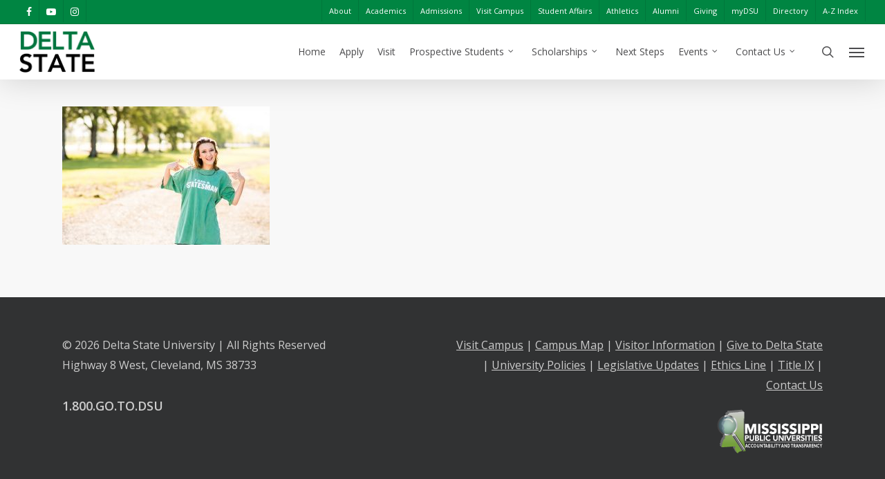

--- FILE ---
content_type: text/html; charset=UTF-8
request_url: https://www.deltastate.edu/admissions/contact-us/13767297_1301653549852735_8267290137962791413_o/
body_size: 14565
content:
<!doctype html>
<html lang="en-US" class="no-js">
<head>

<!-- 
Start of global snippet: Please do not remove
Place this snippet between the <head> and </head> tags on every page of your site.
-->
<!-- Global site tag (gtag.js) - Google Marketing Platform -->
<script async src="https://www.googletagmanager.com/gtag/js?id=DC-10164753"></script>
<script>
  window.dataLayer = window.dataLayer || [];
  function gtag(){dataLayer.push(arguments);}
  gtag('js', new Date());

  gtag('config', 'DC-10164753');
</script>
<!-- End of global snippet: Please do not remove -->

<!-- Google Tag Manager -->
<script>(function(w,d,s,l,i){w[l]=w[l]||[];w[l].push({'gtm.start':
new Date().getTime(),event:'gtm.js'});var f=d.getElementsByTagName(s)[0],
j=d.createElement(s),dl=l!='dataLayer'?'&l='+l:'';j.async=true;j.src=
'https://www.googletagmanager.com/gtm.js?id='+i+dl;f.parentNode.insertBefore(j,f);
})(window,document,'script','dataLayer','GTM-N673J7W');</script>
<!-- End Google Tag Manager -->

	<meta charset="UTF-8">
	<meta name="viewport" content="width=device-width, initial-scale=1, maximum-scale=1, user-scalable=0" /><link rel="shortcut icon" href="https://www.deltastate.edu/admissions/wp-content/uploads/sites/42/2025/06/Delta-State-Favicon.png" /><meta name='robots' content='index, follow, max-image-preview:large, max-snippet:-1, max-video-preview:-1' />

	<!-- This site is optimized with the Yoast SEO Premium plugin v26.8 (Yoast SEO v26.8) - https://yoast.com/product/yoast-seo-premium-wordpress/ -->
	<title>13767297_1301653549852735_8267290137962791413_o | Admissions</title>
	<link rel="canonical" href="https://www.deltastate.edu/admissions/contact-us/13767297_1301653549852735_8267290137962791413_o/" />
	<meta property="og:locale" content="en_US" />
	<meta property="og:type" content="article" />
	<meta property="og:title" content="13767297_1301653549852735_8267290137962791413_o" />
	<meta property="og:url" content="https://www.deltastate.edu/admissions/contact-us/13767297_1301653549852735_8267290137962791413_o/" />
	<meta property="og:site_name" content="Admissions" />
	<meta property="og:image" content="https://www.deltastate.edu/admissions/contact-us/13767297_1301653549852735_8267290137962791413_o" />
	<meta property="og:image:width" content="1800" />
	<meta property="og:image:height" content="1200" />
	<meta property="og:image:type" content="image/jpeg" />
	<meta name="twitter:card" content="summary_large_image" />
	<script type="application/ld+json" class="yoast-schema-graph">{"@context":"https://schema.org","@graph":[{"@type":"WebPage","@id":"https://www.deltastate.edu/admissions/contact-us/13767297_1301653549852735_8267290137962791413_o/","url":"https://www.deltastate.edu/admissions/contact-us/13767297_1301653549852735_8267290137962791413_o/","name":"13767297_1301653549852735_8267290137962791413_o | Admissions","isPartOf":{"@id":"https://www.deltastate.edu/admissions/#website"},"primaryImageOfPage":{"@id":"https://www.deltastate.edu/admissions/contact-us/13767297_1301653549852735_8267290137962791413_o/#primaryimage"},"image":{"@id":"https://www.deltastate.edu/admissions/contact-us/13767297_1301653549852735_8267290137962791413_o/#primaryimage"},"thumbnailUrl":"https://www.deltastate.edu/admissions/wp-content/uploads/sites/42/2016/12/13767297_1301653549852735_8267290137962791413_o.jpg","datePublished":"2017-09-06T00:39:26+00:00","breadcrumb":{"@id":"https://www.deltastate.edu/admissions/contact-us/13767297_1301653549852735_8267290137962791413_o/#breadcrumb"},"inLanguage":"en-US","potentialAction":[{"@type":"ReadAction","target":["https://www.deltastate.edu/admissions/contact-us/13767297_1301653549852735_8267290137962791413_o/"]}]},{"@type":"ImageObject","inLanguage":"en-US","@id":"https://www.deltastate.edu/admissions/contact-us/13767297_1301653549852735_8267290137962791413_o/#primaryimage","url":"https://www.deltastate.edu/admissions/wp-content/uploads/sites/42/2016/12/13767297_1301653549852735_8267290137962791413_o.jpg","contentUrl":"https://www.deltastate.edu/admissions/wp-content/uploads/sites/42/2016/12/13767297_1301653549852735_8267290137962791413_o.jpg","width":1800,"height":1200},{"@type":"BreadcrumbList","@id":"https://www.deltastate.edu/admissions/contact-us/13767297_1301653549852735_8267290137962791413_o/#breadcrumb","itemListElement":[{"@type":"ListItem","position":1,"name":"Home","item":"https://www.deltastate.edu/admissions/"},{"@type":"ListItem","position":2,"name":"Admissions Team","item":"https://www.deltastate.edu/admissions/contact-us/"},{"@type":"ListItem","position":3,"name":"13767297_1301653549852735_8267290137962791413_o"}]},{"@type":"WebSite","@id":"https://www.deltastate.edu/admissions/#website","url":"https://www.deltastate.edu/admissions/","name":"Admissions","description":"Undergraduate Admissions","potentialAction":[{"@type":"SearchAction","target":{"@type":"EntryPoint","urlTemplate":"https://www.deltastate.edu/admissions/?s={search_term_string}"},"query-input":{"@type":"PropertyValueSpecification","valueRequired":true,"valueName":"search_term_string"}}],"inLanguage":"en-US"}]}</script>
	<!-- / Yoast SEO Premium plugin. -->


<link rel='dns-prefetch' href='//fonts.googleapis.com' />
<link rel="alternate" type="application/rss+xml" title="Admissions &raquo; Feed" href="https://www.deltastate.edu/admissions/feed/" />
<link rel="alternate" title="oEmbed (JSON)" type="application/json+oembed" href="https://www.deltastate.edu/admissions/wp-json/oembed/1.0/embed?url=https%3A%2F%2Fwww.deltastate.edu%2Fadmissions%2Fcontact-us%2F13767297_1301653549852735_8267290137962791413_o%2F" />
<link rel="alternate" title="oEmbed (XML)" type="text/xml+oembed" href="https://www.deltastate.edu/admissions/wp-json/oembed/1.0/embed?url=https%3A%2F%2Fwww.deltastate.edu%2Fadmissions%2Fcontact-us%2F13767297_1301653549852735_8267290137962791413_o%2F&#038;format=xml" />
<style id='wp-img-auto-sizes-contain-inline-css' type='text/css'>
img:is([sizes=auto i],[sizes^="auto," i]){contain-intrinsic-size:3000px 1500px}
/*# sourceURL=wp-img-auto-sizes-contain-inline-css */
</style>
<style id='wp-emoji-styles-inline-css' type='text/css'>

	img.wp-smiley, img.emoji {
		display: inline !important;
		border: none !important;
		box-shadow: none !important;
		height: 1em !important;
		width: 1em !important;
		margin: 0 0.07em !important;
		vertical-align: -0.1em !important;
		background: none !important;
		padding: 0 !important;
	}
/*# sourceURL=wp-emoji-styles-inline-css */
</style>
<style id='wp-block-library-inline-css' type='text/css'>
:root{--wp-block-synced-color:#7a00df;--wp-block-synced-color--rgb:122,0,223;--wp-bound-block-color:var(--wp-block-synced-color);--wp-editor-canvas-background:#ddd;--wp-admin-theme-color:#007cba;--wp-admin-theme-color--rgb:0,124,186;--wp-admin-theme-color-darker-10:#006ba1;--wp-admin-theme-color-darker-10--rgb:0,107,160.5;--wp-admin-theme-color-darker-20:#005a87;--wp-admin-theme-color-darker-20--rgb:0,90,135;--wp-admin-border-width-focus:2px}@media (min-resolution:192dpi){:root{--wp-admin-border-width-focus:1.5px}}.wp-element-button{cursor:pointer}:root .has-very-light-gray-background-color{background-color:#eee}:root .has-very-dark-gray-background-color{background-color:#313131}:root .has-very-light-gray-color{color:#eee}:root .has-very-dark-gray-color{color:#313131}:root .has-vivid-green-cyan-to-vivid-cyan-blue-gradient-background{background:linear-gradient(135deg,#00d084,#0693e3)}:root .has-purple-crush-gradient-background{background:linear-gradient(135deg,#34e2e4,#4721fb 50%,#ab1dfe)}:root .has-hazy-dawn-gradient-background{background:linear-gradient(135deg,#faaca8,#dad0ec)}:root .has-subdued-olive-gradient-background{background:linear-gradient(135deg,#fafae1,#67a671)}:root .has-atomic-cream-gradient-background{background:linear-gradient(135deg,#fdd79a,#004a59)}:root .has-nightshade-gradient-background{background:linear-gradient(135deg,#330968,#31cdcf)}:root .has-midnight-gradient-background{background:linear-gradient(135deg,#020381,#2874fc)}:root{--wp--preset--font-size--normal:16px;--wp--preset--font-size--huge:42px}.has-regular-font-size{font-size:1em}.has-larger-font-size{font-size:2.625em}.has-normal-font-size{font-size:var(--wp--preset--font-size--normal)}.has-huge-font-size{font-size:var(--wp--preset--font-size--huge)}.has-text-align-center{text-align:center}.has-text-align-left{text-align:left}.has-text-align-right{text-align:right}.has-fit-text{white-space:nowrap!important}#end-resizable-editor-section{display:none}.aligncenter{clear:both}.items-justified-left{justify-content:flex-start}.items-justified-center{justify-content:center}.items-justified-right{justify-content:flex-end}.items-justified-space-between{justify-content:space-between}.screen-reader-text{border:0;clip-path:inset(50%);height:1px;margin:-1px;overflow:hidden;padding:0;position:absolute;width:1px;word-wrap:normal!important}.screen-reader-text:focus{background-color:#ddd;clip-path:none;color:#444;display:block;font-size:1em;height:auto;left:5px;line-height:normal;padding:15px 23px 14px;text-decoration:none;top:5px;width:auto;z-index:100000}html :where(.has-border-color){border-style:solid}html :where([style*=border-top-color]){border-top-style:solid}html :where([style*=border-right-color]){border-right-style:solid}html :where([style*=border-bottom-color]){border-bottom-style:solid}html :where([style*=border-left-color]){border-left-style:solid}html :where([style*=border-width]){border-style:solid}html :where([style*=border-top-width]){border-top-style:solid}html :where([style*=border-right-width]){border-right-style:solid}html :where([style*=border-bottom-width]){border-bottom-style:solid}html :where([style*=border-left-width]){border-left-style:solid}html :where(img[class*=wp-image-]){height:auto;max-width:100%}:where(figure){margin:0 0 1em}html :where(.is-position-sticky){--wp-admin--admin-bar--position-offset:var(--wp-admin--admin-bar--height,0px)}@media screen and (max-width:600px){html :where(.is-position-sticky){--wp-admin--admin-bar--position-offset:0px}}

/*# sourceURL=wp-block-library-inline-css */
</style><style id='global-styles-inline-css' type='text/css'>
:root{--wp--preset--aspect-ratio--square: 1;--wp--preset--aspect-ratio--4-3: 4/3;--wp--preset--aspect-ratio--3-4: 3/4;--wp--preset--aspect-ratio--3-2: 3/2;--wp--preset--aspect-ratio--2-3: 2/3;--wp--preset--aspect-ratio--16-9: 16/9;--wp--preset--aspect-ratio--9-16: 9/16;--wp--preset--color--black: #000000;--wp--preset--color--cyan-bluish-gray: #abb8c3;--wp--preset--color--white: #ffffff;--wp--preset--color--pale-pink: #f78da7;--wp--preset--color--vivid-red: #cf2e2e;--wp--preset--color--luminous-vivid-orange: #ff6900;--wp--preset--color--luminous-vivid-amber: #fcb900;--wp--preset--color--light-green-cyan: #7bdcb5;--wp--preset--color--vivid-green-cyan: #00d084;--wp--preset--color--pale-cyan-blue: #8ed1fc;--wp--preset--color--vivid-cyan-blue: #0693e3;--wp--preset--color--vivid-purple: #9b51e0;--wp--preset--gradient--vivid-cyan-blue-to-vivid-purple: linear-gradient(135deg,rgb(6,147,227) 0%,rgb(155,81,224) 100%);--wp--preset--gradient--light-green-cyan-to-vivid-green-cyan: linear-gradient(135deg,rgb(122,220,180) 0%,rgb(0,208,130) 100%);--wp--preset--gradient--luminous-vivid-amber-to-luminous-vivid-orange: linear-gradient(135deg,rgb(252,185,0) 0%,rgb(255,105,0) 100%);--wp--preset--gradient--luminous-vivid-orange-to-vivid-red: linear-gradient(135deg,rgb(255,105,0) 0%,rgb(207,46,46) 100%);--wp--preset--gradient--very-light-gray-to-cyan-bluish-gray: linear-gradient(135deg,rgb(238,238,238) 0%,rgb(169,184,195) 100%);--wp--preset--gradient--cool-to-warm-spectrum: linear-gradient(135deg,rgb(74,234,220) 0%,rgb(151,120,209) 20%,rgb(207,42,186) 40%,rgb(238,44,130) 60%,rgb(251,105,98) 80%,rgb(254,248,76) 100%);--wp--preset--gradient--blush-light-purple: linear-gradient(135deg,rgb(255,206,236) 0%,rgb(152,150,240) 100%);--wp--preset--gradient--blush-bordeaux: linear-gradient(135deg,rgb(254,205,165) 0%,rgb(254,45,45) 50%,rgb(107,0,62) 100%);--wp--preset--gradient--luminous-dusk: linear-gradient(135deg,rgb(255,203,112) 0%,rgb(199,81,192) 50%,rgb(65,88,208) 100%);--wp--preset--gradient--pale-ocean: linear-gradient(135deg,rgb(255,245,203) 0%,rgb(182,227,212) 50%,rgb(51,167,181) 100%);--wp--preset--gradient--electric-grass: linear-gradient(135deg,rgb(202,248,128) 0%,rgb(113,206,126) 100%);--wp--preset--gradient--midnight: linear-gradient(135deg,rgb(2,3,129) 0%,rgb(40,116,252) 100%);--wp--preset--font-size--small: 13px;--wp--preset--font-size--medium: 20px;--wp--preset--font-size--large: 36px;--wp--preset--font-size--x-large: 42px;--wp--preset--spacing--20: 0.44rem;--wp--preset--spacing--30: 0.67rem;--wp--preset--spacing--40: 1rem;--wp--preset--spacing--50: 1.5rem;--wp--preset--spacing--60: 2.25rem;--wp--preset--spacing--70: 3.38rem;--wp--preset--spacing--80: 5.06rem;--wp--preset--shadow--natural: 6px 6px 9px rgba(0, 0, 0, 0.2);--wp--preset--shadow--deep: 12px 12px 50px rgba(0, 0, 0, 0.4);--wp--preset--shadow--sharp: 6px 6px 0px rgba(0, 0, 0, 0.2);--wp--preset--shadow--outlined: 6px 6px 0px -3px rgb(255, 255, 255), 6px 6px rgb(0, 0, 0);--wp--preset--shadow--crisp: 6px 6px 0px rgb(0, 0, 0);}:where(.is-layout-flex){gap: 0.5em;}:where(.is-layout-grid){gap: 0.5em;}body .is-layout-flex{display: flex;}.is-layout-flex{flex-wrap: wrap;align-items: center;}.is-layout-flex > :is(*, div){margin: 0;}body .is-layout-grid{display: grid;}.is-layout-grid > :is(*, div){margin: 0;}:where(.wp-block-columns.is-layout-flex){gap: 2em;}:where(.wp-block-columns.is-layout-grid){gap: 2em;}:where(.wp-block-post-template.is-layout-flex){gap: 1.25em;}:where(.wp-block-post-template.is-layout-grid){gap: 1.25em;}.has-black-color{color: var(--wp--preset--color--black) !important;}.has-cyan-bluish-gray-color{color: var(--wp--preset--color--cyan-bluish-gray) !important;}.has-white-color{color: var(--wp--preset--color--white) !important;}.has-pale-pink-color{color: var(--wp--preset--color--pale-pink) !important;}.has-vivid-red-color{color: var(--wp--preset--color--vivid-red) !important;}.has-luminous-vivid-orange-color{color: var(--wp--preset--color--luminous-vivid-orange) !important;}.has-luminous-vivid-amber-color{color: var(--wp--preset--color--luminous-vivid-amber) !important;}.has-light-green-cyan-color{color: var(--wp--preset--color--light-green-cyan) !important;}.has-vivid-green-cyan-color{color: var(--wp--preset--color--vivid-green-cyan) !important;}.has-pale-cyan-blue-color{color: var(--wp--preset--color--pale-cyan-blue) !important;}.has-vivid-cyan-blue-color{color: var(--wp--preset--color--vivid-cyan-blue) !important;}.has-vivid-purple-color{color: var(--wp--preset--color--vivid-purple) !important;}.has-black-background-color{background-color: var(--wp--preset--color--black) !important;}.has-cyan-bluish-gray-background-color{background-color: var(--wp--preset--color--cyan-bluish-gray) !important;}.has-white-background-color{background-color: var(--wp--preset--color--white) !important;}.has-pale-pink-background-color{background-color: var(--wp--preset--color--pale-pink) !important;}.has-vivid-red-background-color{background-color: var(--wp--preset--color--vivid-red) !important;}.has-luminous-vivid-orange-background-color{background-color: var(--wp--preset--color--luminous-vivid-orange) !important;}.has-luminous-vivid-amber-background-color{background-color: var(--wp--preset--color--luminous-vivid-amber) !important;}.has-light-green-cyan-background-color{background-color: var(--wp--preset--color--light-green-cyan) !important;}.has-vivid-green-cyan-background-color{background-color: var(--wp--preset--color--vivid-green-cyan) !important;}.has-pale-cyan-blue-background-color{background-color: var(--wp--preset--color--pale-cyan-blue) !important;}.has-vivid-cyan-blue-background-color{background-color: var(--wp--preset--color--vivid-cyan-blue) !important;}.has-vivid-purple-background-color{background-color: var(--wp--preset--color--vivid-purple) !important;}.has-black-border-color{border-color: var(--wp--preset--color--black) !important;}.has-cyan-bluish-gray-border-color{border-color: var(--wp--preset--color--cyan-bluish-gray) !important;}.has-white-border-color{border-color: var(--wp--preset--color--white) !important;}.has-pale-pink-border-color{border-color: var(--wp--preset--color--pale-pink) !important;}.has-vivid-red-border-color{border-color: var(--wp--preset--color--vivid-red) !important;}.has-luminous-vivid-orange-border-color{border-color: var(--wp--preset--color--luminous-vivid-orange) !important;}.has-luminous-vivid-amber-border-color{border-color: var(--wp--preset--color--luminous-vivid-amber) !important;}.has-light-green-cyan-border-color{border-color: var(--wp--preset--color--light-green-cyan) !important;}.has-vivid-green-cyan-border-color{border-color: var(--wp--preset--color--vivid-green-cyan) !important;}.has-pale-cyan-blue-border-color{border-color: var(--wp--preset--color--pale-cyan-blue) !important;}.has-vivid-cyan-blue-border-color{border-color: var(--wp--preset--color--vivid-cyan-blue) !important;}.has-vivid-purple-border-color{border-color: var(--wp--preset--color--vivid-purple) !important;}.has-vivid-cyan-blue-to-vivid-purple-gradient-background{background: var(--wp--preset--gradient--vivid-cyan-blue-to-vivid-purple) !important;}.has-light-green-cyan-to-vivid-green-cyan-gradient-background{background: var(--wp--preset--gradient--light-green-cyan-to-vivid-green-cyan) !important;}.has-luminous-vivid-amber-to-luminous-vivid-orange-gradient-background{background: var(--wp--preset--gradient--luminous-vivid-amber-to-luminous-vivid-orange) !important;}.has-luminous-vivid-orange-to-vivid-red-gradient-background{background: var(--wp--preset--gradient--luminous-vivid-orange-to-vivid-red) !important;}.has-very-light-gray-to-cyan-bluish-gray-gradient-background{background: var(--wp--preset--gradient--very-light-gray-to-cyan-bluish-gray) !important;}.has-cool-to-warm-spectrum-gradient-background{background: var(--wp--preset--gradient--cool-to-warm-spectrum) !important;}.has-blush-light-purple-gradient-background{background: var(--wp--preset--gradient--blush-light-purple) !important;}.has-blush-bordeaux-gradient-background{background: var(--wp--preset--gradient--blush-bordeaux) !important;}.has-luminous-dusk-gradient-background{background: var(--wp--preset--gradient--luminous-dusk) !important;}.has-pale-ocean-gradient-background{background: var(--wp--preset--gradient--pale-ocean) !important;}.has-electric-grass-gradient-background{background: var(--wp--preset--gradient--electric-grass) !important;}.has-midnight-gradient-background{background: var(--wp--preset--gradient--midnight) !important;}.has-small-font-size{font-size: var(--wp--preset--font-size--small) !important;}.has-medium-font-size{font-size: var(--wp--preset--font-size--medium) !important;}.has-large-font-size{font-size: var(--wp--preset--font-size--large) !important;}.has-x-large-font-size{font-size: var(--wp--preset--font-size--x-large) !important;}
/*# sourceURL=global-styles-inline-css */
</style>

<style id='classic-theme-styles-inline-css' type='text/css'>
/*! This file is auto-generated */
.wp-block-button__link{color:#fff;background-color:#32373c;border-radius:9999px;box-shadow:none;text-decoration:none;padding:calc(.667em + 2px) calc(1.333em + 2px);font-size:1.125em}.wp-block-file__button{background:#32373c;color:#fff;text-decoration:none}
/*# sourceURL=/wp-includes/css/classic-themes.min.css */
</style>
<link rel='stylesheet' id='salient-social-css' href='https://www.deltastate.edu/admissions/wp-content/plugins/salient-social/css/style.css?ver=1.2' type='text/css' media='all' />
<style id='salient-social-inline-css' type='text/css'>

  .sharing-default-minimal .nectar-love.loved,
  body .nectar-social[data-color-override="override"].fixed > a:before, 
  body .nectar-social[data-color-override="override"].fixed .nectar-social-inner a,
  .sharing-default-minimal .nectar-social[data-color-override="override"] .nectar-social-inner a:hover {
    background-color: #008040;
  }
  .nectar-social.hover .nectar-love.loved,
  .nectar-social.hover > .nectar-love-button a:hover,
  .nectar-social[data-color-override="override"].hover > div a:hover,
  #single-below-header .nectar-social[data-color-override="override"].hover > div a:hover,
  .nectar-social[data-color-override="override"].hover .share-btn:hover,
  .sharing-default-minimal .nectar-social[data-color-override="override"] .nectar-social-inner a {
    border-color: #008040;
  }
  #single-below-header .nectar-social.hover .nectar-love.loved i,
  #single-below-header .nectar-social.hover[data-color-override="override"] a:hover,
  #single-below-header .nectar-social.hover[data-color-override="override"] a:hover i,
  #single-below-header .nectar-social.hover .nectar-love-button a:hover i,
  .nectar-love:hover i,
  .hover .nectar-love:hover .total_loves,
  .nectar-love.loved i,
  .nectar-social.hover .nectar-love.loved .total_loves,
  .nectar-social.hover .share-btn:hover, 
  .nectar-social[data-color-override="override"].hover .nectar-social-inner a:hover,
  .nectar-social[data-color-override="override"].hover > div:hover span,
  .sharing-default-minimal .nectar-social[data-color-override="override"] .nectar-social-inner a:not(:hover) i,
  .sharing-default-minimal .nectar-social[data-color-override="override"] .nectar-social-inner a:not(:hover) {
    color: #008040;
  }
/*# sourceURL=salient-social-inline-css */
</style>
<link rel='stylesheet' id='font-awesome-css' href='https://www.deltastate.edu/admissions/wp-content/themes/Salient%2013%20-%20General%20Pages%20Child/css/font-awesome-legacy.min.css?ver=4.7.1' type='text/css' media='all' />
<link rel='stylesheet' id='salient-grid-system-css' href='https://www.deltastate.edu/admissions/wp-content/themes/Salient%2013%20-%20General%20Pages%20Child/css/grid-system.css?ver=13.0.5' type='text/css' media='all' />
<link rel='stylesheet' id='main-styles-css' href='https://www.deltastate.edu/admissions/wp-content/themes/Salient%2013%20-%20General%20Pages%20Child/css/style.css?ver=13.0.5' type='text/css' media='all' />
<link rel='stylesheet' id='nectar-header-secondary-nav-css' href='https://www.deltastate.edu/admissions/wp-content/themes/Salient%2013%20-%20General%20Pages%20Child/css/header/header-secondary-nav.css?ver=13.0.5' type='text/css' media='all' />
<link rel='stylesheet' id='nectar_default_font_open_sans-css' href='https://fonts.googleapis.com/css?family=Open+Sans%3A300%2C400%2C600%2C700&#038;subset=latin%2Clatin-ext' type='text/css' media='all' />
<link rel='stylesheet' id='responsive-css' href='https://www.deltastate.edu/admissions/wp-content/themes/Salient%2013%20-%20General%20Pages%20Child/css/responsive.css?ver=13.0.5' type='text/css' media='all' />
<link rel='stylesheet' id='skin-original-css' href='https://www.deltastate.edu/admissions/wp-content/themes/Salient%2013%20-%20General%20Pages%20Child/css/skin-original.css?ver=13.0.5' type='text/css' media='all' />
<link rel='stylesheet' id='salient-wp-menu-dynamic-css' href='https://www.deltastate.edu/admissions/wp-content/uploads/sites/42/salient/menu-dynamic.css?ver=11066' type='text/css' media='all' />
<link rel='stylesheet' id='wp-pagenavi-css' href='https://www.deltastate.edu/admissions/wp-content/plugins/wp-pagenavi/pagenavi-css.css?ver=2.70' type='text/css' media='all' />
<link rel='stylesheet' id='dynamic-css-css' href='https://www.deltastate.edu/admissions/wp-content/themes/Salient%2013%20-%20General%20Pages%20Child/css/salient-dynamic-styles-multi-id-42.css?ver=95042' type='text/css' media='all' />
<style id='dynamic-css-inline-css' type='text/css'>
@media only screen and (min-width:1000px){body #ajax-content-wrap.no-scroll{min-height:calc(100vh - 114px);height:calc(100vh - 114px)!important;}}@media only screen and (min-width:1000px){#page-header-wrap.fullscreen-header,#page-header-wrap.fullscreen-header #page-header-bg,html:not(.nectar-box-roll-loaded) .nectar-box-roll > #page-header-bg.fullscreen-header,.nectar_fullscreen_zoom_recent_projects,#nectar_fullscreen_rows:not(.afterLoaded) > div{height:calc(100vh - 113px);}.wpb_row.vc_row-o-full-height.top-level,.wpb_row.vc_row-o-full-height.top-level > .col.span_12{min-height:calc(100vh - 113px);}html:not(.nectar-box-roll-loaded) .nectar-box-roll > #page-header-bg.fullscreen-header{top:114px;}.nectar-slider-wrap[data-fullscreen="true"]:not(.loaded),.nectar-slider-wrap[data-fullscreen="true"]:not(.loaded) .swiper-container{height:calc(100vh - 112px)!important;}.admin-bar .nectar-slider-wrap[data-fullscreen="true"]:not(.loaded),.admin-bar .nectar-slider-wrap[data-fullscreen="true"]:not(.loaded) .swiper-container{height:calc(100vh - 112px - 32px)!important;}}.screen-reader-text,.nectar-skip-to-content:not(:focus){border:0;clip:rect(1px,1px,1px,1px);clip-path:inset(50%);height:1px;margin:-1px;overflow:hidden;padding:0;position:absolute!important;width:1px;word-wrap:normal!important;}
.swiper-slide .slide-bg-wrap .slide-bg-overlay {
    opacity: 0.2;
}

.swiper-slide .content h1 {
    font-weight: 700;
    text-shadow: 0 0 20px rgba(0,0,0,0.8);
}

.swiper-slide .content h1 {
    font-weight: 700;
    padding-right: 12%;
}

@media only screen and (max-width: 600px) {
    .swiper-slide .content h1 {
        font-weight: 700;
        padding-right: 0;
    }
}
.open-quote {
    color: #d8d8d8 !important;
}

.nectar_single_testimonial[data-style="bold"] p {
    font-size: 30px;
    line-height: initial;
}

@media only screen and (max-width: 600px) {
    .nectar_single_testimonial[data-style="bold"] p {
        font-size: 20px;
        line-height: initial;
    }
}

body .testimonial_slider blockquote span, .nectar_single_testimonial span {
    font-weight: 400;
}

@media only screen and (max-width: 1000px) {
.nectar-fancy-ul ul {
    margin-bottom: 0;
    }
}

.link_text, table a, p a, ul li a, h1 a, h2 a, h3 a, h4 a, h5 a, h6 a, li a{
    text-decoration: underline;
}

.nectar-cta, .link_text, ul .wpb_tabs_nav li, .tabbed ul li a, .widget_nav_menu ul li a, table a:hover, p a:hover, li a:hover, ul a:hover {
    text-decoration: none;
}

.swiper-slide .button a:hover {
    background-color: #ffffff !important;
    color: #008542;
    opacity: 1;
}

.icon-3x[class^="icon-"].accent-color:not(.alt-style) {
    text-decoration: none;
    margin-bottom: 0;
    margin-right: 25px;
}

.icon-text-wrapper .icon-text-link {
    display: inline-flex;
    align-items: center;
    text-align: left;
}

a .icon-3x {
    flex-shrink: 0;
    flex-grow: 0;
}

.nectar-button:hover, .full-width-section .light .nectar-button:hover, .nectar-button[data-color-override="false"].regular-button:hover {
    opacity: 1;
    background-color: #333F48 !important;
}

body:not([data-button-style*="shadow"]) .swiper-slide .button a:after {
    background-color: #ffffff;
}

p span a {
    text-decoration: none;
}

.nectar-button[data-color-override="false"].regular-button a:hover {
    color: #111111;
}

#social a {
    text-decoration: none;
}

#sidebar .widget_nav_menu li a {
    padding-left: 15px !important;
    font-weight: 600;
}

#sidebar .widget_nav_menu ul li a:hover {
    background-color: #008040;
    color: #ffffff;
    padding-left: 15px;
}

.toggle h3 a:hover {
    background-color: #333F48;
    color: #ffffff;
}

.tabbed[data-style="minimal_flexible"] .wpb_tabs_nav > li a {
    color: #333D47;
}

.tabbed[data-style="minimal_flexible"] .wpb_tabs_nav > li a:hover {
    color: #008040;
}

.tabbed[data-style="minimal_flexible"] .wpb_tabs_nav > li a:not(.active-tab):hover {
    opacity: 1;
}
/*# sourceURL=dynamic-css-inline-css */
</style>
<link rel='stylesheet' id='redux-google-fonts-salient_redux-css' href='https://fonts.googleapis.com/css?family=Open+Sans%3A600&#038;ver=1761582339' type='text/css' media='all' />
<script type="text/javascript" src="https://www.deltastate.edu/admissions/wp-includes/js/jquery/jquery.min.js?ver=3.7.1" id="jquery-core-js"></script>
<script type="text/javascript" src="https://www.deltastate.edu/admissions/wp-includes/js/jquery/jquery-migrate.min.js?ver=3.4.1" id="jquery-migrate-js"></script>
<script type="text/javascript" src="https://www.deltastate.edu/admissions/wp-content/plugins/gravity-forms-reset-button/gravity-forms-reset-button.js?ver=1.0" id="_gf_add_reset-js"></script>
<link rel="https://api.w.org/" href="https://www.deltastate.edu/admissions/wp-json/" /><link rel="alternate" title="JSON" type="application/json" href="https://www.deltastate.edu/admissions/wp-json/wp/v2/media/1050" /><link rel="EditURI" type="application/rsd+xml" title="RSD" href="https://www.deltastate.edu/admissions/xmlrpc.php?rsd" />
<link rel='shortlink' href='https://www.deltastate.edu/admissions/?p=1050' />
<script type="text/javascript"> var root = document.getElementsByTagName( "html" )[0]; root.setAttribute( "class", "js" ); </script><script type="text/javascript">
	var gaJsHost = (("https:" == document.location.protocol) ? "https://ssl." : "http://www.");
	document.write(unescape("%3Cscript src='" + gaJsHost + "google-analytics.com/ga.js' type='text/javascript'%3E%3C/script%3E"));
</script>
<script type="text/javascript">
	var pageTracker = _gat._getTracker("UA-2202474-1");
	pageTracker._initData();
	pageTracker._trackPageview();
</script><meta name="generator" content="Powered by WPBakery Page Builder - drag and drop page builder for WordPress."/>
<noscript><style> .wpb_animate_when_almost_visible { opacity: 1; }</style></noscript>

<link rel='stylesheet' id='magnific-css' href='https://www.deltastate.edu/admissions/wp-content/themes/Salient%2013%20-%20General%20Pages%20Child/css/plugins/magnific.css?ver=8.6.0' type='text/css' media='all' />
<link rel='stylesheet' id='nectar-ocm-core-css' href='https://www.deltastate.edu/admissions/wp-content/themes/Salient%2013%20-%20General%20Pages%20Child/css/off-canvas/core.css?ver=13.0.5' type='text/css' media='all' />
</head><body class="attachment wp-singular attachment-template-default attachmentid-1050 attachment-jpeg wp-theme-Salient13-GeneralPagesChild original wpb-js-composer js-comp-ver-6.6.0 vc_responsive" data-footer-reveal="false" data-footer-reveal-shadow="none" data-header-format="default" data-body-border="off" data-boxed-style="" data-header-breakpoint="1000" data-dropdown-style="minimal" data-cae="linear" data-cad="650" data-megamenu-width="contained" data-aie="none" data-ls="magnific" data-apte="standard" data-hhun="0" data-fancy-form-rcs="default" data-form-style="default" data-form-submit="regular" data-is="minimal" data-button-style="default" data-user-account-button="false" data-flex-cols="true" data-col-gap="default" data-header-inherit-rc="false" data-header-search="true" data-animated-anchors="true" data-ajax-transitions="false" data-full-width-header="true" data-slide-out-widget-area="true" data-slide-out-widget-area-style="slide-out-from-right" data-user-set-ocm="1" data-loading-animation="none" data-bg-header="false" data-responsive="1" data-ext-responsive="true" data-ext-padding="90" data-header-resize="0" data-header-color="custom" data-transparent-header="false" data-cart="false" data-remove-m-parallax="" data-remove-m-video-bgs="" data-m-animate="0" data-force-header-trans-color="light" data-smooth-scrolling="0" data-permanent-transparent="false" >
	
	<script type="text/javascript">
	 (function(window, document) {

		 if(navigator.userAgent.match(/(Android|iPod|iPhone|iPad|BlackBerry|IEMobile|Opera Mini)/)) {
			 document.body.className += " using-mobile-browser ";
		 }

		 if( !("ontouchstart" in window) ) {

			 var body = document.querySelector("body");
			 var winW = window.innerWidth;
			 var bodyW = body.clientWidth;

			 if (winW > bodyW + 4) {
				 body.setAttribute("style", "--scroll-bar-w: " + (winW - bodyW - 4) + "px");
			 } else {
				 body.setAttribute("style", "--scroll-bar-w: 0px");
			 }
		 }

	 })(window, document);
   </script><a href="#ajax-content-wrap" class="nectar-skip-to-content">Skip to main content</a>	
	<div id="header-space"  data-header-mobile-fixed='1'></div> 
	
		<div id="header-outer" data-has-menu="true" data-has-buttons="yes" data-header-button_style="default" data-using-pr-menu="false" data-mobile-fixed="1" data-ptnm="1" data-lhe="default" data-user-set-bg="#ffffff" data-format="default" data-permanent-transparent="false" data-megamenu-rt="0" data-remove-fixed="0" data-header-resize="0" data-cart="false" data-transparency-option="0" data-box-shadow="large" data-shrink-num="6" data-using-secondary="1" data-using-logo="1" data-logo-height="60" data-m-logo-height="50" data-padding="10" data-full-width="true" data-condense="false" >
			
	<div id="header-secondary-outer" class="default" data-mobile="default" data-remove-fixed="0" data-lhe="default" data-secondary-text="false" data-full-width="true" data-mobile-fixed="1" data-permanent-transparent="false" >
		<div class="container">
			<nav>
				<ul id="social"><li><a target="_blank" href="https://www.facebook.com/deltastateuniversity"><span class="screen-reader-text">facebook</span><i class="fa fa-facebook" aria-hidden="true"></i> </a></li><li><a target="_blank" href="https://www.youtube.com/user/dsucommark"><span class="screen-reader-text">youtube</span><i class="fa fa-youtube-play" aria-hidden="true"></i> </a></li><li><a target="_blank" href="https://instagram.com/deltastateuniversity/"><span class="screen-reader-text">instagram</span><i class="fa fa-instagram" aria-hidden="true"></i> </a></li></ul>					<ul class="sf-menu">
						<li id="menu-item-7" class="menu-item menu-item-type-custom menu-item-object-custom nectar-regular-menu-item menu-item-7"><a href="https://www.deltastate.edu/about-dsu/"><span class="menu-title-text">About</span></a></li>
<li id="menu-item-8" class="menu-item menu-item-type-custom menu-item-object-custom nectar-regular-menu-item menu-item-8"><a href="https://www.deltastate.edu/academics/"><span class="menu-title-text">Academics</span></a></li>
<li id="menu-item-9" class="menu-item menu-item-type-custom menu-item-object-custom menu-item-home nectar-regular-menu-item menu-item-9"><a href="https://www.deltastate.edu/admissions/"><span class="menu-title-text">Admissions</span></a></li>
<li id="menu-item-1612" class="menu-item menu-item-type-custom menu-item-object-custom nectar-regular-menu-item menu-item-1612"><a href="https://www.deltastate.edu/admissions/visit-campus/"><span class="menu-title-text">Visit Campus</span></a></li>
<li id="menu-item-10" class="menu-item menu-item-type-custom menu-item-object-custom nectar-regular-menu-item menu-item-10"><a href="https://www.deltastate.edu/students/"><span class="menu-title-text">Student Affairs</span></a></li>
<li id="menu-item-11" class="menu-item menu-item-type-custom menu-item-object-custom nectar-regular-menu-item menu-item-11"><a target="_blank" href="https://www.gostatesmen.com/"><span class="menu-title-text">Athletics</span></a></li>
<li id="menu-item-12" class="menu-item menu-item-type-custom menu-item-object-custom nectar-regular-menu-item menu-item-12"><a target="_blank" href="https://www.deltastate.edu/alumni/"><span class="menu-title-text">Alumni</span></a></li>
<li id="menu-item-1373" class="menu-item menu-item-type-custom menu-item-object-custom nectar-regular-menu-item menu-item-1373"><a target="_blank" href="https://www.deltastate.edu/giving/"><span class="menu-title-text">Giving</span></a></li>
<li id="menu-item-13" class="menu-item menu-item-type-custom menu-item-object-custom nectar-regular-menu-item menu-item-13"><a href="https://www.deltastate.edu/mydsu/"><span class="menu-title-text">myDSU</span></a></li>
<li id="menu-item-14" class="menu-item menu-item-type-custom menu-item-object-custom nectar-regular-menu-item menu-item-14"><a href="https://www.deltastate.edu/contacts/"><span class="menu-title-text">Directory</span></a></li>
<li id="menu-item-15" class="menu-item menu-item-type-custom menu-item-object-custom nectar-regular-menu-item menu-item-15"><a href="https://www.deltastate.edu/a-z-site-index/"><span class="menu-title-text">A-Z Index</span></a></li>
					</ul>
									
			</nav>
		</div>
	</div>
	

<div id="search-outer" class="nectar">
	<div id="search">
		<div class="container">
			 <div id="search-box">
				 <div class="inner-wrap">
					 <div class="col span_12">
						  <form role="search" action="https://www.deltastate.edu/admissions/" method="GET">
															<input type="text" name="s"  value="Start Typing..." aria-label="Search" data-placeholder="Start Typing..." />
							
						
												</form>
					</div><!--/span_12-->
				</div><!--/inner-wrap-->
			 </div><!--/search-box-->
			 <div id="close"><a href="#"><span class="screen-reader-text">Close Search</span>
				<span class="icon-salient-x" aria-hidden="true"></span>				 </a></div>
		 </div><!--/container-->
	</div><!--/search-->
</div><!--/search-outer-->

<header id="top">
	<div class="container">
		<div class="row">
			<div class="col span_3">
								<a id="logo" href="https://www.deltastate.edu" data-supplied-ml-starting-dark="false" data-supplied-ml-starting="false" data-supplied-ml="false" >
					<img class="stnd skip-lazy dark-version" width="887" height="490" alt="Admissions" src="https://www.deltastate.edu/admissions/wp-content/uploads/sites/42/2025/06/DSU-logo-mark-only.png"  />				</a>
							</div><!--/span_3-->

			<div class="col span_9 col_last">
									<a class="mobile-search" href="#searchbox"><span class="nectar-icon icon-salient-search" aria-hidden="true"></span><span class="screen-reader-text">search</span></a>
																		<div class="slide-out-widget-area-toggle mobile-icon slide-out-from-right" data-custom-color="false" data-icon-animation="simple-transform">
						<div> <a href="#sidewidgetarea" aria-label="Navigation Menu" aria-expanded="false" class="closed">
							<span class="screen-reader-text">Menu</span><span aria-hidden="true"> <i class="lines-button x2"> <i class="lines"></i> </i> </span>
						</a></div>
					</div>
				
									<nav>
													<ul class="sf-menu">
								<li id="menu-item-6781" class="menu-item menu-item-type-post_type menu-item-object-page menu-item-home nectar-regular-menu-item menu-item-6781"><a href="https://www.deltastate.edu/admissions/"><span class="menu-title-text">Home</span></a></li>
<li id="menu-item-6814" class="menu-item menu-item-type-post_type menu-item-object-page nectar-regular-menu-item menu-item-6814"><a href="https://www.deltastate.edu/admissions/apply/"><span class="menu-title-text">Apply</span></a></li>
<li id="menu-item-6765" class="menu-item menu-item-type-post_type menu-item-object-page nectar-regular-menu-item menu-item-6765"><a href="https://www.deltastate.edu/admissions/visit-campus/"><span class="menu-title-text">Visit</span></a></li>
<li id="menu-item-6895" class="menu-item menu-item-type-custom menu-item-object-custom menu-item-has-children nectar-regular-menu-item sf-with-ul menu-item-6895"><a href="#"><span class="menu-title-text">Prospective Students</span><span class="sf-sub-indicator"><i class="fa fa-angle-down icon-in-menu" aria-hidden="true"></i></span></a>
<ul class="sub-menu">
	<li id="menu-item-6779" class="menu-item menu-item-type-post_type menu-item-object-page nectar-regular-menu-item menu-item-6779"><a href="https://www.deltastate.edu/admissions/freshmen/"><span class="menu-title-text">Freshmen</span></a></li>
	<li id="menu-item-6770" class="menu-item menu-item-type-post_type menu-item-object-page nectar-regular-menu-item menu-item-6770"><a href="https://www.deltastate.edu/admissions/transfer/"><span class="menu-title-text">Transfer</span></a></li>
	<li id="menu-item-7707" class="menu-item menu-item-type-post_type menu-item-object-page nectar-regular-menu-item menu-item-7707"><a href="https://www.deltastate.edu/admissions/graduate-studies/"><span class="menu-title-text">Graduate</span></a></li>
	<li id="menu-item-7720" class="menu-item menu-item-type-post_type menu-item-object-page nectar-regular-menu-item menu-item-7720"><a href="https://www.deltastate.edu/admissions/international/"><span class="menu-title-text">International</span></a></li>
	<li id="menu-item-2966" class="menu-item menu-item-type-post_type menu-item-object-page nectar-regular-menu-item menu-item-2966"><a href="https://www.deltastate.edu/admissions/non-traditional-returning-students/"><span class="menu-title-text">Non-Traditional</span></a></li>
</ul>
</li>
<li id="menu-item-7874" class="menu-item menu-item-type-custom menu-item-object-custom menu-item-has-children nectar-regular-menu-item sf-with-ul menu-item-7874"><a href="https://www.deltastate.edu/financial-aid/scholarships/"><span class="menu-title-text">Scholarships</span><span class="sf-sub-indicator"><i class="fa fa-angle-down icon-in-menu" aria-hidden="true"></i></span></a>
<ul class="sub-menu">
	<li id="menu-item-7157" class="menu-item menu-item-type-post_type menu-item-object-page nectar-regular-menu-item menu-item-7157"><a href="https://www.deltastate.edu/admissions/mscc-tuition-remission/"><span class="menu-title-text">Mississippi Community College Tuition Remission</span></a></li>
	<li id="menu-item-7165" class="menu-item menu-item-type-post_type menu-item-object-page nectar-regular-menu-item menu-item-7165"><a href="https://www.deltastate.edu/admissions/graduate-funding-opportunities/"><span class="menu-title-text">Graduate Funding Opportunities</span></a></li>
	<li id="menu-item-7503" class="menu-item menu-item-type-post_type menu-item-object-page nectar-regular-menu-item menu-item-7503"><a href="https://www.deltastate.edu/admissions/free-tuition/"><span class="menu-title-text">Delta State Free Tuition</span></a></li>
</ul>
</li>
<li id="menu-item-7869" class="menu-item menu-item-type-post_type menu-item-object-page nectar-regular-menu-item menu-item-7869"><a href="https://www.deltastate.edu/admissions/admitted-students/"><span class="menu-title-text">Next Steps</span></a></li>
<li id="menu-item-563" class="menu-item menu-item-type-post_type menu-item-object-page menu-item-has-children nectar-regular-menu-item sf-with-ul menu-item-563"><a href="https://www.deltastate.edu/admissions/events/"><span class="menu-title-text">Events</span><span class="sf-sub-indicator"><i class="fa fa-angle-down icon-in-menu" aria-hidden="true"></i></span></a>
<ul class="sub-menu">
	<li id="menu-item-7075" class="menu-item menu-item-type-post_type menu-item-object-page nectar-regular-menu-item menu-item-7075"><a href="https://www.deltastate.edu/admissions/tcob/"><span class="menu-title-text">Takin’ Care of Business Days</span></a></li>
</ul>
</li>
<li id="menu-item-6745" class="menu-item menu-item-type-custom menu-item-object-custom menu-item-has-children nectar-regular-menu-item sf-with-ul menu-item-6745"><a href="#"><span class="menu-title-text">Contact Us</span><span class="sf-sub-indicator"><i class="fa fa-angle-down icon-in-menu" aria-hidden="true"></i></span></a>
<ul class="sub-menu">
	<li id="menu-item-569" class="menu-item menu-item-type-post_type menu-item-object-page nectar-regular-menu-item menu-item-569"><a href="https://www.deltastate.edu/admissions/contact-us/"><span class="menu-title-text">Office of Admissions</span></a></li>
	<li id="menu-item-7816" class="menu-item menu-item-type-post_type menu-item-object-page nectar-regular-menu-item menu-item-7816"><a href="https://www.deltastate.edu/admissions/delta-diplomats/"><span class="menu-title-text">Delta Diplomats</span></a></li>
	<li id="menu-item-6747" class="menu-item menu-item-type-custom menu-item-object-custom nectar-regular-menu-item menu-item-6747"><a href="https://www.deltastate.edu/student-success-center/international-student-services/"><span class="menu-title-text">International Admissions</span></a></li>
	<li id="menu-item-7348" class="menu-item menu-item-type-custom menu-item-object-custom nectar-regular-menu-item menu-item-7348"><a href="https://slate.deltastate.edu/register/?id=fa44d793-f001-4265-bc2f-76d38569d961"><span class="menu-title-text">Request Information</span></a></li>
</ul>
</li>
							</ul>
													<ul class="buttons sf-menu" data-user-set-ocm="1">

								<li id="search-btn"><div><a href="#searchbox"><span class="icon-salient-search" aria-hidden="true"></span><span class="screen-reader-text">search</span></a></div> </li><li class="slide-out-widget-area-toggle" data-icon-animation="simple-transform" data-custom-color="false"><div> <a href="#sidewidgetarea" aria-label="Navigation Menu" aria-expanded="false" class="closed"> <span class="screen-reader-text">Menu</span><span aria-hidden="true"> <i class="lines-button x2"> <i class="lines"></i> </i> </span> </a> </div></li>
							</ul>
						
					</nav>

					
				</div><!--/span_9-->

				
			</div><!--/row-->
					</div><!--/container-->
	</header>		
	</div>
		<div id="ajax-content-wrap">
<div class="container-wrap">
    <div class="container main-content">
        <div class="row">
			<p class="attachment"><a href='https://www.deltastate.edu/admissions/wp-content/uploads/sites/42/2016/12/13767297_1301653549852735_8267290137962791413_o.jpg'><img fetchpriority="high" decoding="async" width="300" height="200" src="https://www.deltastate.edu/admissions/wp-content/uploads/sites/42/2016/12/13767297_1301653549852735_8267290137962791413_o-300x200.jpg" class="attachment-medium size-medium" alt="" srcset="https://www.deltastate.edu/admissions/wp-content/uploads/sites/42/2016/12/13767297_1301653549852735_8267290137962791413_o-300x200.jpg 300w, https://www.deltastate.edu/admissions/wp-content/uploads/sites/42/2016/12/13767297_1301653549852735_8267290137962791413_o-768x512.jpg 768w, https://www.deltastate.edu/admissions/wp-content/uploads/sites/42/2016/12/13767297_1301653549852735_8267290137962791413_o-1024x683.jpg 1024w, https://www.deltastate.edu/admissions/wp-content/uploads/sites/42/2016/12/13767297_1301653549852735_8267290137962791413_o-180x120.jpg 180w, https://www.deltastate.edu/admissions/wp-content/uploads/sites/42/2016/12/13767297_1301653549852735_8267290137962791413_o.jpg 1800w" sizes="(max-width: 300px) 100vw, 300px" /></a></p>
        </div>
    </div>
	</div>

<div id="footer-outer" data-midnight="light" data-cols="2" data-custom-color="true" data-disable-copyright="true" data-matching-section-color="false" data-copyright-line="false" data-using-bg-img="false" data-bg-img-overlay="0.8" data-full-width="false" data-using-widget-area="true" data-link-hover="default">
	
		
	<div id="footer-widgets" data-has-widgets="true" data-cols="2">
		
		<div class="container">
			
						
			<div class="row">
				
								
				<div class="col span_6">
					<div id="custom_html-2" class="widget_text widget widget_custom_html"><div class="textwidget custom-html-widget">© <script language="javascript" type="text/javascript">
var today = new Date()
var year = today.getFullYear()
document.write(year)
</script> Delta State University | All Rights Reserved<br>
Highway 8 West, Cleveland, MS 38733</div></div><div id="text-3" class="widget widget_text">			<div class="textwidget"><p>
			<span style="font-size:18px;"><strong>1.800.GO.TO.DSU</strong></span></p></div>
		</div>					</div>
					
											
						<div class="col span_6">
							<div id="text-4" class="widget widget_text">			<div class="textwidget"><p style="text-align: right;"><a href="https://www.deltastate.edu/admissions/visit-campus/" target="_blank">Visit Campus</a> | <a href="https://www.deltastate.edu/about-dsu/campus-map/">Campus Map</a> | <a href="https://www.deltastate.edu/visitor-information/" target="_blank">Visitor Information</a> | <a href="https://www.deltastate.edu/giving/" target="_blank">Give to Delta State</a> | <a href="https://www.deltastate.edu/policies/">University Policies</a> | <a href="https://www.mississippi.edu/news/legislative-updates" target="_blank">Legislative Updates</a> | <a href="http://www.dsu.ethicspoint.com/" target="_blank">Ethics Line</a> | <a href="https://www.deltastate.edu/titleix">Title IX</a> | <a href="/about-dsu/contact-delta-state-university/" target="_blank">Contact Us</a></p>
<p><a href="https://www.mississippi.edu/accountability-transparency" target="_blank"><img class=" size-thumbnail wp-image-303 alignright" src="https://www.deltastate.edu/wp-content/uploads/2025/10/ms-spending-transparency-alt-60.png" alt="Mississippi Public Universities Transparency Logo" width="150" height="64" /></a></p>
</div>
		</div>								
							</div>
							
												
						
													
															
							</div>
													</div><!--/container-->
					</div><!--/footer-widgets-->
					
						
</div><!--/footer-outer-->


	<div id="slide-out-widget-area-bg" class="slide-out-from-right medium">
				</div>

		<div id="slide-out-widget-area" class="slide-out-from-right" data-dropdown-func="separate-dropdown-parent-link" data-back-txt="Back">

			
			<div class="inner" data-prepend-menu-mobile="true">

				<a class="slide_out_area_close" href="#"><span class="screen-reader-text">Close Menu</span>
					<span class="icon-salient-x icon-default-style"></span>				</a>


									<div class="off-canvas-menu-container mobile-only">

						
						<ul class="menu">
							<li class="menu-item menu-item-type-post_type menu-item-object-page menu-item-home menu-item-6781"><a href="https://www.deltastate.edu/admissions/">Home</a></li>
<li class="menu-item menu-item-type-post_type menu-item-object-page menu-item-6814"><a href="https://www.deltastate.edu/admissions/apply/">Apply</a></li>
<li class="menu-item menu-item-type-post_type menu-item-object-page menu-item-6765"><a href="https://www.deltastate.edu/admissions/visit-campus/">Visit</a></li>
<li class="menu-item menu-item-type-custom menu-item-object-custom menu-item-has-children menu-item-6895"><a href="#">Prospective Students</a>
<ul class="sub-menu">
	<li class="menu-item menu-item-type-post_type menu-item-object-page menu-item-6779"><a href="https://www.deltastate.edu/admissions/freshmen/">Freshmen</a></li>
	<li class="menu-item menu-item-type-post_type menu-item-object-page menu-item-6770"><a href="https://www.deltastate.edu/admissions/transfer/">Transfer</a></li>
	<li class="menu-item menu-item-type-post_type menu-item-object-page menu-item-7707"><a href="https://www.deltastate.edu/admissions/graduate-studies/">Graduate</a></li>
	<li class="menu-item menu-item-type-post_type menu-item-object-page menu-item-7720"><a href="https://www.deltastate.edu/admissions/international/">International</a></li>
	<li class="menu-item menu-item-type-post_type menu-item-object-page menu-item-2966"><a href="https://www.deltastate.edu/admissions/non-traditional-returning-students/">Non-Traditional</a></li>
</ul>
</li>
<li class="menu-item menu-item-type-custom menu-item-object-custom menu-item-has-children menu-item-7874"><a href="https://www.deltastate.edu/financial-aid/scholarships/">Scholarships</a>
<ul class="sub-menu">
	<li class="menu-item menu-item-type-post_type menu-item-object-page menu-item-7157"><a href="https://www.deltastate.edu/admissions/mscc-tuition-remission/">Mississippi Community College Tuition Remission</a></li>
	<li class="menu-item menu-item-type-post_type menu-item-object-page menu-item-7165"><a href="https://www.deltastate.edu/admissions/graduate-funding-opportunities/">Graduate Funding Opportunities</a></li>
	<li class="menu-item menu-item-type-post_type menu-item-object-page menu-item-7503"><a href="https://www.deltastate.edu/admissions/free-tuition/">Delta State Free Tuition</a></li>
</ul>
</li>
<li class="menu-item menu-item-type-post_type menu-item-object-page menu-item-7869"><a href="https://www.deltastate.edu/admissions/admitted-students/">Next Steps</a></li>
<li class="menu-item menu-item-type-post_type menu-item-object-page menu-item-has-children menu-item-563"><a href="https://www.deltastate.edu/admissions/events/">Events</a>
<ul class="sub-menu">
	<li class="menu-item menu-item-type-post_type menu-item-object-page menu-item-7075"><a href="https://www.deltastate.edu/admissions/tcob/">Takin’ Care of Business Days</a></li>
</ul>
</li>
<li class="menu-item menu-item-type-custom menu-item-object-custom menu-item-has-children menu-item-6745"><a href="#">Contact Us</a>
<ul class="sub-menu">
	<li class="menu-item menu-item-type-post_type menu-item-object-page menu-item-569"><a href="https://www.deltastate.edu/admissions/contact-us/">Office of Admissions</a></li>
	<li class="menu-item menu-item-type-post_type menu-item-object-page menu-item-7816"><a href="https://www.deltastate.edu/admissions/delta-diplomats/">Delta Diplomats</a></li>
	<li class="menu-item menu-item-type-custom menu-item-object-custom menu-item-6747"><a href="https://www.deltastate.edu/student-success-center/international-student-services/">International Admissions</a></li>
	<li class="menu-item menu-item-type-custom menu-item-object-custom menu-item-7348"><a href="https://slate.deltastate.edu/register/?id=fa44d793-f001-4265-bc2f-76d38569d961">Request Information</a></li>
</ul>
</li>

						</ul>

						<ul class="menu secondary-header-items">
							<li class="menu-item menu-item-type-custom menu-item-object-custom nectar-regular-menu-item menu-item-7"><a href="https://www.deltastate.edu/about-dsu/"><span class="menu-title-text">About</span></a></li>
<li class="menu-item menu-item-type-custom menu-item-object-custom nectar-regular-menu-item menu-item-8"><a href="https://www.deltastate.edu/academics/"><span class="menu-title-text">Academics</span></a></li>
<li class="menu-item menu-item-type-custom menu-item-object-custom menu-item-home nectar-regular-menu-item menu-item-9"><a href="https://www.deltastate.edu/admissions/"><span class="menu-title-text">Admissions</span></a></li>
<li class="menu-item menu-item-type-custom menu-item-object-custom nectar-regular-menu-item menu-item-1612"><a href="https://www.deltastate.edu/admissions/visit-campus/"><span class="menu-title-text">Visit Campus</span></a></li>
<li class="menu-item menu-item-type-custom menu-item-object-custom nectar-regular-menu-item menu-item-10"><a href="https://www.deltastate.edu/students/"><span class="menu-title-text">Student Affairs</span></a></li>
<li class="menu-item menu-item-type-custom menu-item-object-custom nectar-regular-menu-item menu-item-11"><a target="_blank" href="https://www.gostatesmen.com/"><span class="menu-title-text">Athletics</span></a></li>
<li class="menu-item menu-item-type-custom menu-item-object-custom nectar-regular-menu-item menu-item-12"><a target="_blank" href="https://www.deltastate.edu/alumni/"><span class="menu-title-text">Alumni</span></a></li>
<li class="menu-item menu-item-type-custom menu-item-object-custom nectar-regular-menu-item menu-item-1373"><a target="_blank" href="https://www.deltastate.edu/giving/"><span class="menu-title-text">Giving</span></a></li>
<li class="menu-item menu-item-type-custom menu-item-object-custom nectar-regular-menu-item menu-item-13"><a href="https://www.deltastate.edu/mydsu/"><span class="menu-title-text">myDSU</span></a></li>
<li class="menu-item menu-item-type-custom menu-item-object-custom nectar-regular-menu-item menu-item-14"><a href="https://www.deltastate.edu/contacts/"><span class="menu-title-text">Directory</span></a></li>
<li class="menu-item menu-item-type-custom menu-item-object-custom nectar-regular-menu-item menu-item-15"><a href="https://www.deltastate.edu/a-z-site-index/"><span class="menu-title-text">A-Z Index</span></a></li>
						</ul>
					</div>
					<div id="text-5" class="widget widget_text"><h4>Quick Links</h4>			<div class="textwidget"></div>
		</div><div id="nav_menu-2" class="widget widget_nav_menu"><h4>Around Campus</h4><div class="menu-quick-links-around-campus-container"><ul id="menu-quick-links-around-campus" class="menu"><li id="menu-item-22" class="menu-item menu-item-type-custom menu-item-object-custom menu-item-22"><a href="https://www.deltastate.edu/library/">Library</a></li>
<li id="menu-item-17" class="menu-item menu-item-type-custom menu-item-object-custom menu-item-17"><a href="https://deltastate.bncollege.com/">Bookstore</a></li>
<li id="menu-item-16" class="menu-item menu-item-type-custom menu-item-object-custom menu-item-16"><a href="https://bolognapac.com/">Bologna Performing Arts Center</a></li>
<li id="menu-item-767" class="menu-item menu-item-type-custom menu-item-object-custom menu-item-767"><a href="https://www.deltastate.edu/planetarium/">Wiley Planetarium</a></li>
<li id="menu-item-19" class="menu-item menu-item-type-custom menu-item-object-custom menu-item-19"><a target="_blank" href="https://deltastate.sodexomyway.com/">Delta Dining</a></li>
<li id="menu-item-21" class="menu-item menu-item-type-custom menu-item-object-custom menu-item-21"><a href="https://www.deltastate.edu/campus-life/">Campus Life</a></li>
<li id="menu-item-18" class="menu-item menu-item-type-custom menu-item-object-custom menu-item-18"><a href="https://www.deltastate.edu/students/police/">University Police</a></li>
<li id="menu-item-20" class="menu-item menu-item-type-custom menu-item-object-custom menu-item-20"><a href="https://www.deltastate.edu/contacts/">Faculty &#038; Staff Directory</a></li>
<li id="menu-item-23" class="menu-item menu-item-type-custom menu-item-object-custom menu-item-23"><a href="https://www.deltastate.edu/about-dsu/campus-map/">Campus Map</a></li>
<li id="menu-item-1176" class="menu-item menu-item-type-custom menu-item-object-custom menu-item-1176"><a href="https://www.deltastate.edu/visitor-information/">Visitor Information</a></li>
</ul></div></div><div id="nav_menu-3" class="widget widget_nav_menu"><h4>Attending Delta State</h4><div class="menu-quick-links-attending-delta-state-container"><ul id="menu-quick-links-attending-delta-state" class="menu"><li id="menu-item-24" class="menu-item menu-item-type-custom menu-item-object-custom menu-item-24"><a href="https://www.deltastate.edu/academics/catalog/">Academic Catalog</a></li>
<li id="menu-item-25" class="menu-item menu-item-type-custom menu-item-object-custom menu-item-25"><a href="https://www.deltastate.edu/apply/">Apply to Delta State</a></li>
<li id="menu-item-26" class="menu-item menu-item-type-custom menu-item-object-custom menu-item-26"><a href="https://www.deltastate.edu/academics/distance-education/">Distance Education</a></li>
<li id="menu-item-27" class="menu-item menu-item-type-custom menu-item-object-custom menu-item-27"><a href="https://www.deltastate.edu/financial-aid/">Financial Aid</a></li>
<li id="menu-item-28" class="menu-item menu-item-type-custom menu-item-object-custom menu-item-28"><a href="https://www.deltastate.edu/academics/graduate-studies">Graduate Studies</a></li>
<li id="menu-item-29" class="menu-item menu-item-type-custom menu-item-object-custom menu-item-29"><a href="https://www.deltastate.edu/academics/registrars-office/">Registrar&#8217;s Office</a></li>
<li id="menu-item-30" class="menu-item menu-item-type-custom menu-item-object-custom menu-item-30"><a href="https://www.deltastate.edu/finance-admin/student-business-services/">Student Business Services</a></li>
</ul></div></div><div id="nav_menu-4" class="widget widget_nav_menu"><h4>Resources</h4><div class="menu-quick-links-resources-container"><ul id="menu-quick-links-resources" class="menu"><li id="menu-item-7760" class="menu-item menu-item-type-custom menu-item-object-custom menu-item-7760"><a target="_blank" href="https://www.deltastate.edu/asktheokra/">Ask the Okra</a></li>
<li id="menu-item-31" class="menu-item menu-item-type-custom menu-item-object-custom menu-item-31"><a href="/students/report-concern/">DSU C.A.R.E.S.</a></li>
<li id="menu-item-32" class="menu-item menu-item-type-custom menu-item-object-custom menu-item-32"><a href="https://www.deltastate.edu/institutional-research-and-planning/consumer-information-disclosures/">Consumer Information</a></li>
<li id="menu-item-33" class="menu-item menu-item-type-custom menu-item-object-custom menu-item-33"><a href="https://www.deltastate.edu/human-resources/">Human Resources</a></li>
<li id="menu-item-34" class="menu-item menu-item-type-custom menu-item-object-custom menu-item-34"><a href="https://deltastate.peopleadmin.com/">Jobs at Delta State</a></li>
<li id="menu-item-36" class="menu-item menu-item-type-custom menu-item-object-custom menu-item-36"><a href="https://www.deltastate.edu/students/handbook/">Student Handbook</a></li>
<li id="menu-item-37" class="menu-item menu-item-type-custom menu-item-object-custom menu-item-37"><a href="https://www.deltastate.edu/students/health-counseling-services/">Health &#038; Counseling Services</a></li>
<li id="menu-item-38" class="menu-item menu-item-type-custom menu-item-object-custom menu-item-38"><a href="https://www.deltastate.edu/oit/">Technology Support</a></li>
<li id="menu-item-39" class="menu-item menu-item-type-custom menu-item-object-custom menu-item-39"><a href="https://www.deltastate.edu/academics/registrars-office/transcript/">Transcript Requests</a></li>
</ul></div></div><div id="nav_menu-5" class="widget widget_nav_menu"><h4>What&#8217;s Happening</h4><div class="menu-quick-links-whats-happening-container"><ul id="menu-quick-links-whats-happening" class="menu"><li id="menu-item-1806" class="menu-item menu-item-type-custom menu-item-object-custom menu-item-1806"><a href="https://www.deltastate.edu/wdsw/">88.1 WDSW The Trail</a></li>
<li id="menu-item-40" class="menu-item menu-item-type-custom menu-item-object-custom menu-item-40"><a href="https://www.deltastate.edu/news-and-events/announcements/">Delta State Announcements</a></li>
<li id="menu-item-41" class="menu-item menu-item-type-custom menu-item-object-custom menu-item-41"><a href="https://www.deltastate.edu/news-and-events/events/">Delta State Events</a></li>
<li id="menu-item-42" class="menu-item menu-item-type-custom menu-item-object-custom menu-item-42"><a href="https://www.deltastate.edu/news-and-events/">Delta State News</a></li>
<li id="menu-item-43" class="menu-item menu-item-type-custom menu-item-object-custom menu-item-43"><a href="https://www.deltastate.edu/communications-and-marketing/">Office of Communications &#038; Marketing</a></li>
</ul></div></div>
				</div>

				<div class="bottom-meta-wrap"><ul class="off-canvas-social-links mobile-only"><li><a target="_blank" href="https://www.facebook.com/deltastateuniversity"><span class="screen-reader-text">facebook</span><i class="fa fa-facebook" aria-hidden="true"></i> </a></li><li><a target="_blank" href="https://www.youtube.com/user/dsucommark"><span class="screen-reader-text">youtube</span><i class="fa fa-youtube-play" aria-hidden="true"></i> </a></li><li><a target="_blank" href="https://instagram.com/deltastateuniversity/"><span class="screen-reader-text">instagram</span><i class="fa fa-instagram" aria-hidden="true"></i> </a></li></ul></div><!--/bottom-meta-wrap-->
				</div>
		
</div> <!--/ajax-content-wrap-->

	<a id="to-top" class="
		"><i class="fa fa-angle-up"></i></a>
	<script type="speculationrules">
{"prefetch":[{"source":"document","where":{"and":[{"href_matches":"/admissions/*"},{"not":{"href_matches":["/admissions/wp-*.php","/admissions/wp-admin/*","/admissions/wp-content/uploads/sites/42/*","/admissions/wp-content/*","/admissions/wp-content/plugins/*","/admissions/wp-content/themes/Salient%2013%20-%20General%20Pages%20Child/*","/admissions/*\\?(.+)"]}},{"not":{"selector_matches":"a[rel~=\"nofollow\"]"}},{"not":{"selector_matches":".no-prefetch, .no-prefetch a"}}]},"eagerness":"conservative"}]}
</script>
<script type="text/javascript" id="salient-social-js-extra">
/* <![CDATA[ */
var nectarLove = {"ajaxurl":"https://www.deltastate.edu/admissions/wp-admin/admin-ajax.php","postID":"1050","rooturl":"https://www.deltastate.edu/admissions","loveNonce":"9358141168"};
//# sourceURL=salient-social-js-extra
/* ]]> */
</script>
<script type="text/javascript" src="https://www.deltastate.edu/admissions/wp-content/plugins/salient-social/js/salient-social.js?ver=1.2" id="salient-social-js"></script>
<script type="text/javascript" src="https://www.deltastate.edu/admissions/wp-content/themes/Salient%2013%20-%20General%20Pages%20Child/js/third-party/jquery.easing.js?ver=1.3" id="jquery-easing-js"></script>
<script type="text/javascript" src="https://www.deltastate.edu/admissions/wp-content/themes/Salient%2013%20-%20General%20Pages%20Child/js/third-party/jquery.mousewheel.js?ver=3.1.13" id="jquery-mousewheel-js"></script>
<script type="text/javascript" src="https://www.deltastate.edu/admissions/wp-content/themes/Salient%2013%20-%20General%20Pages%20Child/js/priority.js?ver=13.0.5" id="nectar_priority-js"></script>
<script type="text/javascript" src="https://www.deltastate.edu/admissions/wp-content/themes/Salient%2013%20-%20General%20Pages%20Child/js/third-party/transit.js?ver=0.9.9" id="nectar-transit-js"></script>
<script type="text/javascript" src="https://www.deltastate.edu/admissions/wp-content/themes/Salient%2013%20-%20General%20Pages%20Child/js/third-party/waypoints.js?ver=4.0.2" id="nectar-waypoints-js"></script>
<script type="text/javascript" src="https://www.deltastate.edu/admissions/wp-content/plugins/salient-portfolio/js/third-party/imagesLoaded.min.js?ver=4.1.4" id="imagesLoaded-js"></script>
<script type="text/javascript" src="https://www.deltastate.edu/admissions/wp-content/themes/Salient%2013%20-%20General%20Pages%20Child/js/third-party/hoverintent.js?ver=1.9" id="hoverintent-js"></script>
<script type="text/javascript" src="https://www.deltastate.edu/admissions/wp-content/themes/Salient%2013%20-%20General%20Pages%20Child/js/third-party/magnific.js?ver=7.0.1" id="magnific-js"></script>
<script type="text/javascript" src="https://www.deltastate.edu/admissions/wp-content/themes/Salient%2013%20-%20General%20Pages%20Child/js/third-party/superfish.js?ver=1.5.8" id="superfish-js"></script>
<script type="text/javascript" id="nectar-frontend-js-extra">
/* <![CDATA[ */
var nectarLove = {"ajaxurl":"https://www.deltastate.edu/admissions/wp-admin/admin-ajax.php","postID":"1050","rooturl":"https://www.deltastate.edu/admissions","disqusComments":"false","loveNonce":"9358141168","mapApiKey":""};
var nectarOptions = {"quick_search":"false","mobile_header_format":"default","left_header_dropdown_func":"default","ajax_add_to_cart":"0","ocm_remove_ext_menu_items":"remove_images","woo_product_filter_toggle":"0","woo_sidebar_toggles":"true","woo_sticky_sidebar":"0","woo_minimal_product_hover":"default","woo_minimal_product_effect":"default","woo_related_upsell_carousel":"false","woo_product_variable_select":"default"};
var nectar_front_i18n = {"next":"Next","previous":"Previous"};
//# sourceURL=nectar-frontend-js-extra
/* ]]> */
</script>
<script type="text/javascript" src="https://www.deltastate.edu/admissions/wp-content/themes/Salient%2013%20-%20General%20Pages%20Child/js/init.js?ver=13.0.5" id="nectar-frontend-js"></script>
<script type="text/javascript" src="https://www.deltastate.edu/admissions/wp-content/plugins/salient-core/js/third-party/touchswipe.min.js?ver=1.0" id="touchswipe-js"></script>
<script id="wp-emoji-settings" type="application/json">
{"baseUrl":"https://s.w.org/images/core/emoji/17.0.2/72x72/","ext":".png","svgUrl":"https://s.w.org/images/core/emoji/17.0.2/svg/","svgExt":".svg","source":{"concatemoji":"https://www.deltastate.edu/admissions/wp-includes/js/wp-emoji-release.min.js?ver=6.9"}}
</script>
<script type="module">
/* <![CDATA[ */
/*! This file is auto-generated */
const a=JSON.parse(document.getElementById("wp-emoji-settings").textContent),o=(window._wpemojiSettings=a,"wpEmojiSettingsSupports"),s=["flag","emoji"];function i(e){try{var t={supportTests:e,timestamp:(new Date).valueOf()};sessionStorage.setItem(o,JSON.stringify(t))}catch(e){}}function c(e,t,n){e.clearRect(0,0,e.canvas.width,e.canvas.height),e.fillText(t,0,0);t=new Uint32Array(e.getImageData(0,0,e.canvas.width,e.canvas.height).data);e.clearRect(0,0,e.canvas.width,e.canvas.height),e.fillText(n,0,0);const a=new Uint32Array(e.getImageData(0,0,e.canvas.width,e.canvas.height).data);return t.every((e,t)=>e===a[t])}function p(e,t){e.clearRect(0,0,e.canvas.width,e.canvas.height),e.fillText(t,0,0);var n=e.getImageData(16,16,1,1);for(let e=0;e<n.data.length;e++)if(0!==n.data[e])return!1;return!0}function u(e,t,n,a){switch(t){case"flag":return n(e,"\ud83c\udff3\ufe0f\u200d\u26a7\ufe0f","\ud83c\udff3\ufe0f\u200b\u26a7\ufe0f")?!1:!n(e,"\ud83c\udde8\ud83c\uddf6","\ud83c\udde8\u200b\ud83c\uddf6")&&!n(e,"\ud83c\udff4\udb40\udc67\udb40\udc62\udb40\udc65\udb40\udc6e\udb40\udc67\udb40\udc7f","\ud83c\udff4\u200b\udb40\udc67\u200b\udb40\udc62\u200b\udb40\udc65\u200b\udb40\udc6e\u200b\udb40\udc67\u200b\udb40\udc7f");case"emoji":return!a(e,"\ud83e\u1fac8")}return!1}function f(e,t,n,a){let r;const o=(r="undefined"!=typeof WorkerGlobalScope&&self instanceof WorkerGlobalScope?new OffscreenCanvas(300,150):document.createElement("canvas")).getContext("2d",{willReadFrequently:!0}),s=(o.textBaseline="top",o.font="600 32px Arial",{});return e.forEach(e=>{s[e]=t(o,e,n,a)}),s}function r(e){var t=document.createElement("script");t.src=e,t.defer=!0,document.head.appendChild(t)}a.supports={everything:!0,everythingExceptFlag:!0},new Promise(t=>{let n=function(){try{var e=JSON.parse(sessionStorage.getItem(o));if("object"==typeof e&&"number"==typeof e.timestamp&&(new Date).valueOf()<e.timestamp+604800&&"object"==typeof e.supportTests)return e.supportTests}catch(e){}return null}();if(!n){if("undefined"!=typeof Worker&&"undefined"!=typeof OffscreenCanvas&&"undefined"!=typeof URL&&URL.createObjectURL&&"undefined"!=typeof Blob)try{var e="postMessage("+f.toString()+"("+[JSON.stringify(s),u.toString(),c.toString(),p.toString()].join(",")+"));",a=new Blob([e],{type:"text/javascript"});const r=new Worker(URL.createObjectURL(a),{name:"wpTestEmojiSupports"});return void(r.onmessage=e=>{i(n=e.data),r.terminate(),t(n)})}catch(e){}i(n=f(s,u,c,p))}t(n)}).then(e=>{for(const n in e)a.supports[n]=e[n],a.supports.everything=a.supports.everything&&a.supports[n],"flag"!==n&&(a.supports.everythingExceptFlag=a.supports.everythingExceptFlag&&a.supports[n]);var t;a.supports.everythingExceptFlag=a.supports.everythingExceptFlag&&!a.supports.flag,a.supports.everything||((t=a.source||{}).concatemoji?r(t.concatemoji):t.wpemoji&&t.twemoji&&(r(t.twemoji),r(t.wpemoji)))});
//# sourceURL=https://www.deltastate.edu/admissions/wp-includes/js/wp-emoji-loader.min.js
/* ]]> */
</script>
</body>
</html>